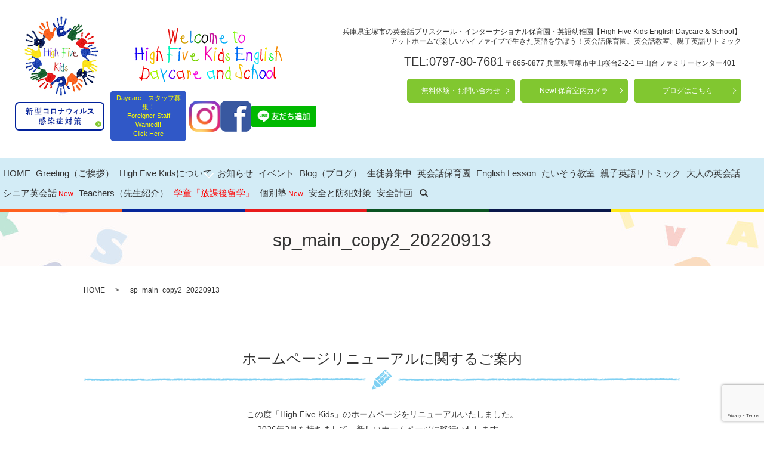

--- FILE ---
content_type: text/html; charset=UTF-8
request_url: https://www.high5-kids.jp/sp_main_copy2_20220913
body_size: 6312
content:
  <!DOCTYPE HTML>
<html lang="ja" prefix="og: http://ogp.me/ns#">

<head>
  <meta charset="utf-8">
  <meta http-equiv="X-UA-Compatible" content="IE=edge,chrome=1">
  <meta name="viewport" content="width=device-width, initial-scale=1">
  <title>&raquo; sp_main_copy2_20220913</title>
  <link rel='dns-prefetch' href='//www.google.com' />
<link rel='dns-prefetch' href='//s.w.org' />
<link rel='stylesheet' id='contact-form-7-css'  href='https://www.high5-kids.jp/wp-content/plugins/contact-form-7/includes/css/styles.css?ver=5.1.9' type='text/css' media='all' />
<script type='text/javascript' src='https://www.high5-kids.jp/wp-content/themes/high5-kids.jp_theme/assets/js/vendor/jquery.min.js?ver=4.9.26'></script>
<link rel='shortlink' href='https://www.high5-kids.jp/?p=4383' />
		<style type="text/css" id="wp-custom-css">
			@media screen and (max-width: 599px) {
    .hdr_icon_wrap .hdr_icon img {
        width: auto !important;
        height: 30px;
    }
}		</style>
	  <link rel="stylesheet" href="https://www.high5-kids.jp/wp-content/themes/high5-kids.jp_theme/assets/css/main.css?1768948597">
  <script src="https://www.high5-kids.jp/wp-content/themes/high5-kids.jp_theme/assets/js/vendor/respond.min.js"></script>
      <script type="application/ld+json">
  {
    "@context": "http://schema.org",
    "@type": "BreadcrumbList",
    "itemListElement":
    [
      {
        "@type": "ListItem",
        "position": 1,
        "item":
        {
          "@id": "https://www.high5-kids.jp/",
          "name": "High Five Kids English Daycare &amp; School"
        }
      },
      {
        "@type": "ListItem",
        "position": 2,
        "item":
        {
          "@id": "https://www.high5-kids.jp/sp_main_copy2_20220913/",
          "name": "sp_main_copy2_20220913"
        }
      }
    ]
  }
  </script>


  <script type="application/ld+json">
  {
    "@context": "http://schema.org/",
    "@type": "LocalBusiness",
    "name": "High Five Kids English Daycare & School",
    "address": "〒665-0877　兵庫県宝塚市中山桜台2-2-1　中山台ファミリーセンター401",
    "telephone": "0797-80-7681",
    "faxNumber": "0797-80-7681",
    "url": "https://www.high5-kids.jp",
    "email": "info@high5-kids.jp",
    "image": "https://www.high5-kids.jp/wp-content/uploads/about_img001.jpg",
    "logo": "https://www.high5-kids.jp/wp-content/uploads/logo.svg"
  }
  </script>

</head>

<body class="scrollTop">

  <div id="fb-root"></div>
  <script>(function (d, s, id) {
      var js, fjs = d.getElementsByTagName(s)[0];
      if (d.getElementById(id)) return;
      js = d.createElement(s); js.id = id;
      js.src = "//connect.facebook.net/ja_JP/sdk.js#xfbml=1&version=v2.9";
      fjs.parentNode.insertBefore(js, fjs);
    }(document, 'script', 'facebook-jssdk'));</script>

  <header>
    <div class="primary_header">
      <div class="container" style="padding-bottom: 3%;">
        <div class="row">
                    <div class="title">
                          <a href="https://www.high5-kids.jp/">
                <object type="image/svg+xml" data="/wp-content/uploads/logo.svg" alt="High Five Kids English Daycare &amp; School"></object>
              </a>
                      </div>
          <div class="hdr_info_wrap">
            <div class="hdr_info">
              <p class="hdr_info_copy">兵庫県宝塚市の英会話プリスクール・インターナショナル保育園・英語幼稚園【High Five Kids English Daycare &amp;
                School】<br class="hdr_info_pc_only">アットホームで楽しいハイファイブで生きた英語を学ぼう！英会話保育園、英会話教室、親子英語リトミック</p>
              <div class="hdr_info_row">
                <div class="info_01 hdr_info_col_left">
                  <address>
                    TEL:0797-80-7681
                  </address>
                  <p>〒665-0877 兵庫県宝塚市中山桜台2-2-1 中山台ファミリーセンター401</p>
                </div>
                <div class="hdr_info_col_right">
                  <p class="more"><a href="/contact" class="add_arrow">無料体験・お問い合わせ</a></p>
                  <p class="more"><a href="/page1-2" class="add_arrow">New! 保育室内カメラ</a></p>
                  <p class="more"><a href="/category/blog" class="add_arrow">ブログはこちら</a></p>
                </div>
              </div>
            </div>
          </div>
          <div class="hdr_info_wrap02 sp-only">
            <address>
              TEL:0797-80-7681
            </address>
          </div>
          <div class="hdr_info_img">
            <figure>
              <img alt="Welcome to High Five Kids English Daycare and School"
                src="/wp-content/uploads/header_welcome.png">
            </figure>
          </div>
          <div class="hdr_icon_wrap">
            <div class="hdr_icon_link">
              <a href="/wp-content/uploads/covid-19.pdf" target="_blank"><img src="/wp-content/uploads/covid19_bnr.png"
                  alt="コロナ対策"></a>
            </div>
            <div class="hdr_icon_2">
              <p class="more"><a class="button_size" href="https://www.high5-kids.jp/recruit"
                  class="add_arrow">Daycare　スタッフ募集！<br>
                  Foreigner Staff Wanted!!<br>
                  Click Here</a></p>
            </div>
            <div class="hdr_icon">
              <a href="https://www.instagram.com/hi5kids_english/" target="_blank">
                <img src="/wp-content/uploads/hdr_insta_icon.png" alt="instagram">
              </a>
              <a href="https://www.facebook.com/High-Five-Kids-English-Daycare-and-School-1888718791178837/"
                target="_blank">
                <img src="/wp-content/uploads/hdr_fb_icon.png" alt="facebook">
              </a>
              <a href="https://lin.ee/NJ6ghOW"><img src="https://scdn.line-apps.com/n/line_add_friends/btn/ja.png"
                  alt="友だち追加" height="36" border="0"></a>
            </div>
          </div>
          <style>
            .hdr_icon_wrap .hdr_icon_2 {
              right: 63em;
            }

            media screen and (min-width: 1791px) {
              .hdr_icon_wrap .hdr_icon_link {
                right: 74em;
              }

              .hdr_icon_wrap .hdr_icon_2 {
                right: 63em;
              }
            }

            @media (max-width: 675px) {
              .hdr_icon_wrap .hdr_icon_2 {
                top: 85px;
              }
            }
          </style>

          <div id="google_translate_element"></div>
          <script type="text/javascript">
            function googleTranslateElementInit() {
              new google.translate.TranslateElement({ pageLanguage: 'ja', includedLanguages: 'ar,en,es,fr,hi,ja,ko,pt,ru,zh-CN,zh-TW', layout: google.translate.TranslateElement.InlineLayout.SIMPLE, autoDisplay: false }, 'google_translate_element');
            }
          </script>
          <script type="text/javascript"
            src="//translate.google.com/translate_a/element.js?cb=googleTranslateElementInit"></script>
        </div>
      </div>
      <div class="row nav_wrap">
        <nav class="global_nav"><ul><li><a href="https://www.high5-kids.jp/">HOME</a></li>
<li><a href="https://www.high5-kids.jp/concept">Greeting（ご挨拶）</a></li>
<li class="has_under"><a href="#">High Five Kidsについて</a>
<ul class="sub-menu">
	<li><a href="https://www.high5-kids.jp/about">About（High Five Kidsについて）</a></li>
	<li><a href="/about#a01">Access（アクセス）</a></li>
</ul>
</li>
<li><a href="https://www.high5-kids.jp/category/news">お知らせ</a></li>
<li><a href="https://www.high5-kids.jp/category/event_news">イベント</a></li>
<li><a href="https://www.high5-kids.jp/category/blog">Blog（ブログ）</a></li>
<li><a href="https://www.high5-kids.jp/entry">生徒募集中</a></li>
<li><a href="https://www.high5-kids.jp/preschool">英会話保育園</a></li>
<li><a href="https://www.high5-kids.jp/english">English Lesson</a></li>
<li><a href="https://www.high5-kids.jp/gym">たいそう教室</a></li>
<li><a href="https://www.high5-kids.jp/eurhythmics">親子英語リトミック</a></li>
<li><a href="https://www.high5-kids.jp/adult">大人の英会話</a></li>
<li class="new"><a href="/news/5122">シニア英会話<span>New</span></a></li>
<li><a href="https://www.high5-kids.jp/category/teacher">Teachers（先生紹介）</a></li>
<li class="text-red"><a href="https://www.high5-kids.jp/school_children">学童『放課後留学』</a></li>
<li class="new"><a href="/news/5413">個別塾<span>New</span></a></li>
<li><a href="https://www.high5-kids.jp/page1-2">安全と防犯対策</a></li>
<li><a href="https://www.high5-kids.jp/plan">安全計画</a></li>
<li class="sp-only"><a href="/contact">お問い合わせ</a></li>
          <li class="gnav_search">
          <a href="#">search</a>
  <div class="epress_search">
    <form method="get" action="https://www.high5-kids.jp/">
      <input type="text" placeholder="" class="text" name="s" autocomplete="off" value="">
      <input type="submit" value="Search" class="submit">
    </form>
  </div>
  </li>
          </ul>
          <div class="menu_icon">
          <a href="#menu"><span>メニュー開閉</span></a>
          </div></nav>      </div>
    </div>
  </header>
  <main>
              <h1 class="wow" style="">
              sp_main_copy2_20220913            </h1>

    
    <div class="bread_wrap">
      <div class="container gutters">
        <div class="row bread">
              <ul class="col span_12">
              <li><a href="https://www.high5-kids.jp">HOME</a></li>
                      <li>sp_main_copy2_20220913</li>
                  </ul>
          </div>
      </div>
    </div>
    <section style="padding: 50px 0;">
  <div class="container gutters">
    <h2>ホームページリニューアルに関するご案内</h2>
    <div class="row">
      <div class="col span_12">
        <p class="text-center">この度「High Five Kids」のホームページをリニューアルいたしました。<br>
          2026年2月を持ちまして、新しいホームページに移行いたします。<br>
          是非そちらもご覧ください。</p>
      </div>
    </div>
    <p class="more"><a href="https://high5-kids.com/" class="add_arrow" target="_blank">新ホームページはこちら</a></p>
  </div>
</section>
    <section>
      <div class="container gutters">
        <div class="row">
                    <div class="col span_9 column_main">
                  <article class="row article_detail">
      <div class="article_date">
        <p>2022/09/13</p>
      </div>
      <div class="row">
        <div class="col span_12">
          <p class="attachment"><a href='/wp-content/uploads/sp_main_copy2_20220913.png'><img width="300" height="147" src="/wp-content/uploads/sp_main_copy2_20220913-300x147.png" class="attachment-medium size-medium" alt="" srcset="https://www.high5-kids.jp/wp-content/uploads/sp_main_copy2_20220913-300x147.png 300w, https://www.high5-kids.jp/wp-content/uploads/sp_main_copy2_20220913.png 602w" sizes="(max-width: 300px) 100vw, 300px" /></a></p>
        </div>
      </div>

          </article>

    <div class='epress_pager'>
      <div class="epress_pager_prev">
        <a href="https://www.high5-kids.jp/sp_main_copy2_20220913" rel="prev">← sp_main_copy2_20220913</a>      </div>
      <div class="epress_pager_next">
              </div>
    </div>
                </div>
          <div class="col span_3 column_sub">
            <div class="sidebar">
  <div class="widget_wrap"><p class="widget_header">ページ一覧</p>		<ul>
			<li class="page_item page-item-4871"><a href="https://www.high5-kids.jp/english">English Lesson</a></li>
<li class="page_item page-item-5496"><a href="https://www.high5-kids.jp/events-%e3%82%a4%e3%83%99%e3%83%b3%e3%83%88%e3%81%ae%e3%81%8a%e7%9f%a5%e3%82%89%e3%81%9b%ef%bc%81-%e6%9c%9d%e3%81%94%e3%81%af%e3%82%93%e3%81%a7%e5%a4%89%e3%82%8f%e3%82%8b%e3%80%81%e5%ad%90%e3%81%a9">EVENTS イベントのお知らせ！ 朝ごはんで変わる、子どもの一日！　再開催！</a></li>
<li class="page_item page-item-5027"><a href="https://www.high5-kids.jp/japanese">にほんごきょうしつ</a></li>
<li class="page_item page-item-5073"><a href="https://www.high5-kids.jp/adult">大人の英会話</a></li>
<li class="page_item page-item-5129"><a href="https://www.high5-kids.jp/school_children">学童『放課後留学』週５・週３・週２コース</a></li>
<li class="page_item page-item-12"><a href="https://www.high5-kids.jp/">HOME</a></li>
<li class="page_item page-item-597"><a href="https://www.high5-kids.jp/concept">Greeting（ご挨拶）</a></li>
<li class="page_item page-item-14"><a href="https://www.high5-kids.jp/about">About High Five Kids（High Five Kidsについて）</a></li>
<li class="page_item page-item-24"><a href="https://www.high5-kids.jp/preschool">International preschool（英会話保育園）</a></li>
<li class="page_item page-item-595"><a href="https://www.high5-kids.jp/event">Schedule of Events（年間行事予定）</a></li>
<li class="page_item page-item-593"><a href="https://www.high5-kids.jp/flow">Flow（1日の流れ）</a></li>
<li class="page_item page-item-26"><a href="https://www.high5-kids.jp/saturday">Saturday class（サタデークラス）休止中</a></li>
<li class="page_item page-item-591"><a href="https://www.high5-kids.jp/schedule">Lesson Schedule（授業スケジュール）</a></li>
<li class="page_item page-item-20"><a href="https://www.high5-kids.jp/eurhythmics">OYAKO英語リトミック（親子英語リトミック）休講中</a></li>
<li class="page_item page-item-22"><a href="https://www.high5-kids.jp/gym">Gym Class（たいそう教室）</a></li>
<li class="page_item page-item-18"><a href="https://www.high5-kids.jp/entry">生徒募集中</a></li>
<li class="page_item page-item-589"><a href="https://www.high5-kids.jp/qa%ef%bc%88%e3%82%88%e3%81%8f%e3%81%82%e3%82%8b%e8%b3%aa%e5%95%8f%ef%bc%89">Q&#038;A（よくある質問）</a></li>
<li class="page_item page-item-3351"><a href="https://www.high5-kids.jp/page1-2">Live Camera（保護者様専用）と　防犯対策と感染防止</a></li>
<li class="page_item page-item-4806"><a href="https://www.high5-kids.jp/plan">High Five Kids English Daycare 安全計画</a></li>
<li class="page_item page-item-625"><a href="https://www.high5-kids.jp/recruit">Recruit（求人募集）</a></li>
<li class="page_item page-item-9"><a href="https://www.high5-kids.jp/contact">お問い合わせ</a></li>
<li class="page_item page-item-7"><a href="https://www.high5-kids.jp/policy">プライバシーポリシー</a></li>
<li class="page_item page-item-11"><a href="https://www.high5-kids.jp/sitemap">サイトマップ</a></li>
		</ul>
		</div><div class="widget_wrap"><p class="widget_header">カテゴリー</p>		<ul>
	<li class="cat-item cat-item-12"><a href="https://www.high5-kids.jp/category/blog" >Blog（ブログ）</a>
</li>
	<li class="cat-item cat-item-9"><a href="https://www.high5-kids.jp/category/voice_daycare" >Daycare（英会話保育園）のお客様の声</a>
</li>
	<li class="cat-item cat-item-8"><a href="https://www.high5-kids.jp/category/gallery" >Photo Gallery（ギャラリー）</a>
</li>
	<li class="cat-item cat-item-15"><a href="https://www.high5-kids.jp/category/event_news" >イベント</a>
</li>
	<li class="cat-item cat-item-2"><a href="https://www.high5-kids.jp/category/news" >お知らせ</a>
</li>
	<li class="cat-item cat-item-10"><a href="https://www.high5-kids.jp/category/voice_kidsenglish" >キッズ英会話教室のお客様の声</a>
</li>
	<li class="cat-item cat-item-14"><a href="https://www.high5-kids.jp/category/teacher" >先生</a>
</li>
		</ul>
</div>		<div class="widget_wrap">		<p class="widget_header">最近の投稿</p>		<ul>
											<li>
					<a href="https://www.high5-kids.jp/news/5559">11月29日土曜日　Fumiの『朝ごはん学』　セミナーのご案内</a>
									</li>
											<li>
					<a href="https://www.high5-kids.jp/event_news/5505">11月のHall 開放Day（年長さんまでが対象のイベント）</a>
									</li>
											<li>
					<a href="https://www.high5-kids.jp/event_news/5526">ハイファイブキッズ保育園『作品展』を11月22日から開催します。</a>
									</li>
											<li>
					<a href="https://www.high5-kids.jp/event_news/5519">11月29日（土）中山台地域　合同秋祭りに参加します！</a>
									</li>
											<li>
					<a href="https://www.high5-kids.jp/news/5413">新設！！個別指導クラス（小学～中学生）キャンペーン中！</a>
									</li>
					</ul>
		</div>1</div>
          </div>
                  </div>
      </div>
    </section>

  </main>
<footer>
      <div class="footer_nav_wrap">
      <div class="container">
        <div class="row">
        <nav class="col span_12"><ul><li><a href="https://www.high5-kids.jp/">HOME</a></li>
<li><a href="https://www.high5-kids.jp/concept">Greeting（ご挨拶）</a></li>
<li><a href="https://www.high5-kids.jp/about">High Five Kidsについて</a></li>
<li><a href="https://www.high5-kids.jp/preschool">International preschool（英会話保育園）</a></li>
<li><a href="https://www.high5-kids.jp/event">Schedule of Events（年間行事予定）</a></li>
<li><a href="https://www.high5-kids.jp/flow">Flow（1日の流れ）</a></li>
<li><a href="https://www.high5-kids.jp/saturday">Saturday class（サタデークラス）休止中</a></li>
<li><a href="https://www.high5-kids.jp/english">English Lesson</a></li>
<li><a href="https://www.high5-kids.jp/schedule">Lesson Schedule（授業スケジュール）</a></li>
<li><a href="https://www.high5-kids.jp/eurhythmics">OYAKO英語リトミック（親子英語リトミック）休講中</a></li>
<li><a href="https://www.high5-kids.jp/gym">Gym Class（たいそう教室）</a></li>
<li><a href="https://www.high5-kids.jp/entry">生徒募集中</a></li>
<li><a href="https://www.high5-kids.jp/japanese">にほんごきょうしつ</a></li>
<li><a href="https://www.high5-kids.jp/adult">大人の英会話</a></li>
<li><a href="https://www.high5-kids.jp/page1-2">安全と防犯対策</a></li>
<li><a href="https://www.high5-kids.jp/category/gallery">Photo Gallery（ギャラリー）</a></li>
<li><a href="https://www.high5-kids.jp/qa%ef%bc%88%e3%82%88%e3%81%8f%e3%81%82%e3%82%8b%e8%b3%aa%e5%95%8f%ef%bc%89">Q&#038;A（よくある質問）</a></li>
<li><a href="/about#a01">Access（アクセス）</a></li>
<li><a href="https://www.high5-kids.jp/livecamera">Live Cam（ライブカメラ）</a></li>
<li><a href="https://www.high5-kids.jp/category/voice_daycare">Daycare（英会話保育園）のお客様の声</a></li>
<li><a href="https://www.high5-kids.jp/category/voice_kidsenglish">キッズ英会話教室のお客様の声</a></li>
<li><a href="https://www.high5-kids.jp/recruit">Recruit（求人募集）</a></li>
<li><a href="https://www.high5-kids.jp/plan">High Five Kids English Daycare 安全計画</a></li>
<li><a href="https://www.high5-kids.jp/category/news">News（お知らせ）</a></li>
<li><a href="https://www.high5-kids.jp/category/blog">Blog（ブログ）</a></li>
<li><a target="_blank" href="http://Pictures.high5-kids.com">Members only</a></li>
<li><a href="https://www.high5-kids.jp/contact">お問い合わせ</a></li>
<li><a href="https://www.high5-kids.jp/policy">プライバシーポリシー</a></li>
<li><a href="https://www.high5-kids.jp/sitemap">サイトマップ</a></li>
</ul></nav>        </div>
      </div>
    </div>
    <div class="footer_copyright_wrap">
      <div class="container">
        <div class="row">
          <div class="col span_12">
            <p>Copyright &copy; High Five Kids English Daycare &amp; School All Rights Reserved.<br>
              【掲載の記事・写真・イラストなどの無断複写・転載を禁じます】</p>
          </div>
        </div>
      </div>
    </div>
    <p class="pagetop"><a href="#top"></a></p>
  </footer>

  <script src="https://www.high5-kids.jp/wp-content/themes/high5-kids.jp_theme/assets/js/vendor/bundle.js"></script>
  <script src="https://www.high5-kids.jp/wp-content/themes/high5-kids.jp_theme/assets/js/main.js?"></script>

  <!-- twitter -->
  <script>!function(d,s,id){var js,fjs=d.getElementsByTagName(s)[0],p=/^http:/.test(d.location)?'http':'https';if(!d.getElementById(id)){js=d.createElement(s);js.id=id;js.src=p+'://platform.twitter.com/widgets.js';fjs.parentNode.insertBefore(js,fjs);}}(document, 'script', 'twitter-wjs');</script>

  <script src="https://d.line-scdn.net/r/web/social-plugin/js/thirdparty/loader.min.js" async="async" defer="defer"></script>

  <script type='text/javascript'>
/* <![CDATA[ */
var wpcf7 = {"apiSettings":{"root":"https:\/\/www.high5-kids.jp\/wp-json\/contact-form-7\/v1","namespace":"contact-form-7\/v1"}};
/* ]]> */
</script>
<script type='text/javascript' src='https://www.high5-kids.jp/wp-content/plugins/contact-form-7/includes/js/scripts.js?ver=5.1.9'></script>
<script type='text/javascript' src='https://www.google.com/recaptcha/api.js?render=6LfAC-oiAAAAAPz3pIogKHkcNHatqfpjWmNSi2l6&#038;ver=3.0'></script>
<script type="text/javascript">
( function( sitekey, actions ) {

	document.addEventListener( 'DOMContentLoaded', function( event ) {
		var wpcf7recaptcha = {

			execute: function( action ) {
				grecaptcha.execute(
					sitekey,
					{ action: action }
				).then( function( token ) {
					var event = new CustomEvent( 'wpcf7grecaptchaexecuted', {
						detail: {
							action: action,
							token: token,
						},
					} );

					document.dispatchEvent( event );
				} );
			},

			executeOnHomepage: function() {
				wpcf7recaptcha.execute( actions[ 'homepage' ] );
			},

			executeOnContactform: function() {
				wpcf7recaptcha.execute( actions[ 'contactform' ] );
			},

		};

		grecaptcha.ready(
			wpcf7recaptcha.executeOnHomepage
		);

		document.addEventListener( 'change',
			wpcf7recaptcha.executeOnContactform, false
		);

		document.addEventListener( 'wpcf7submit',
			wpcf7recaptcha.executeOnHomepage, false
		);

	} );

	document.addEventListener( 'wpcf7grecaptchaexecuted', function( event ) {
		var fields = document.querySelectorAll(
			"form.wpcf7-form input[name='g-recaptcha-response']"
		);

		for ( var i = 0; i < fields.length; i++ ) {
			var field = fields[ i ];
			field.setAttribute( 'value', event.detail.token );
		}
	} );

} )(
	'6LfAC-oiAAAAAPz3pIogKHkcNHatqfpjWmNSi2l6',
	{"homepage":"homepage","contactform":"contactform"}
);
</script>
</body>
</html>


--- FILE ---
content_type: text/html; charset=utf-8
request_url: https://www.google.com/recaptcha/api2/anchor?ar=1&k=6LfAC-oiAAAAAPz3pIogKHkcNHatqfpjWmNSi2l6&co=aHR0cHM6Ly93d3cuaGlnaDUta2lkcy5qcDo0NDM.&hl=en&v=PoyoqOPhxBO7pBk68S4YbpHZ&size=invisible&anchor-ms=20000&execute-ms=30000&cb=rpz5w4vwidd2
body_size: 49001
content:
<!DOCTYPE HTML><html dir="ltr" lang="en"><head><meta http-equiv="Content-Type" content="text/html; charset=UTF-8">
<meta http-equiv="X-UA-Compatible" content="IE=edge">
<title>reCAPTCHA</title>
<style type="text/css">
/* cyrillic-ext */
@font-face {
  font-family: 'Roboto';
  font-style: normal;
  font-weight: 400;
  font-stretch: 100%;
  src: url(//fonts.gstatic.com/s/roboto/v48/KFO7CnqEu92Fr1ME7kSn66aGLdTylUAMa3GUBHMdazTgWw.woff2) format('woff2');
  unicode-range: U+0460-052F, U+1C80-1C8A, U+20B4, U+2DE0-2DFF, U+A640-A69F, U+FE2E-FE2F;
}
/* cyrillic */
@font-face {
  font-family: 'Roboto';
  font-style: normal;
  font-weight: 400;
  font-stretch: 100%;
  src: url(//fonts.gstatic.com/s/roboto/v48/KFO7CnqEu92Fr1ME7kSn66aGLdTylUAMa3iUBHMdazTgWw.woff2) format('woff2');
  unicode-range: U+0301, U+0400-045F, U+0490-0491, U+04B0-04B1, U+2116;
}
/* greek-ext */
@font-face {
  font-family: 'Roboto';
  font-style: normal;
  font-weight: 400;
  font-stretch: 100%;
  src: url(//fonts.gstatic.com/s/roboto/v48/KFO7CnqEu92Fr1ME7kSn66aGLdTylUAMa3CUBHMdazTgWw.woff2) format('woff2');
  unicode-range: U+1F00-1FFF;
}
/* greek */
@font-face {
  font-family: 'Roboto';
  font-style: normal;
  font-weight: 400;
  font-stretch: 100%;
  src: url(//fonts.gstatic.com/s/roboto/v48/KFO7CnqEu92Fr1ME7kSn66aGLdTylUAMa3-UBHMdazTgWw.woff2) format('woff2');
  unicode-range: U+0370-0377, U+037A-037F, U+0384-038A, U+038C, U+038E-03A1, U+03A3-03FF;
}
/* math */
@font-face {
  font-family: 'Roboto';
  font-style: normal;
  font-weight: 400;
  font-stretch: 100%;
  src: url(//fonts.gstatic.com/s/roboto/v48/KFO7CnqEu92Fr1ME7kSn66aGLdTylUAMawCUBHMdazTgWw.woff2) format('woff2');
  unicode-range: U+0302-0303, U+0305, U+0307-0308, U+0310, U+0312, U+0315, U+031A, U+0326-0327, U+032C, U+032F-0330, U+0332-0333, U+0338, U+033A, U+0346, U+034D, U+0391-03A1, U+03A3-03A9, U+03B1-03C9, U+03D1, U+03D5-03D6, U+03F0-03F1, U+03F4-03F5, U+2016-2017, U+2034-2038, U+203C, U+2040, U+2043, U+2047, U+2050, U+2057, U+205F, U+2070-2071, U+2074-208E, U+2090-209C, U+20D0-20DC, U+20E1, U+20E5-20EF, U+2100-2112, U+2114-2115, U+2117-2121, U+2123-214F, U+2190, U+2192, U+2194-21AE, U+21B0-21E5, U+21F1-21F2, U+21F4-2211, U+2213-2214, U+2216-22FF, U+2308-230B, U+2310, U+2319, U+231C-2321, U+2336-237A, U+237C, U+2395, U+239B-23B7, U+23D0, U+23DC-23E1, U+2474-2475, U+25AF, U+25B3, U+25B7, U+25BD, U+25C1, U+25CA, U+25CC, U+25FB, U+266D-266F, U+27C0-27FF, U+2900-2AFF, U+2B0E-2B11, U+2B30-2B4C, U+2BFE, U+3030, U+FF5B, U+FF5D, U+1D400-1D7FF, U+1EE00-1EEFF;
}
/* symbols */
@font-face {
  font-family: 'Roboto';
  font-style: normal;
  font-weight: 400;
  font-stretch: 100%;
  src: url(//fonts.gstatic.com/s/roboto/v48/KFO7CnqEu92Fr1ME7kSn66aGLdTylUAMaxKUBHMdazTgWw.woff2) format('woff2');
  unicode-range: U+0001-000C, U+000E-001F, U+007F-009F, U+20DD-20E0, U+20E2-20E4, U+2150-218F, U+2190, U+2192, U+2194-2199, U+21AF, U+21E6-21F0, U+21F3, U+2218-2219, U+2299, U+22C4-22C6, U+2300-243F, U+2440-244A, U+2460-24FF, U+25A0-27BF, U+2800-28FF, U+2921-2922, U+2981, U+29BF, U+29EB, U+2B00-2BFF, U+4DC0-4DFF, U+FFF9-FFFB, U+10140-1018E, U+10190-1019C, U+101A0, U+101D0-101FD, U+102E0-102FB, U+10E60-10E7E, U+1D2C0-1D2D3, U+1D2E0-1D37F, U+1F000-1F0FF, U+1F100-1F1AD, U+1F1E6-1F1FF, U+1F30D-1F30F, U+1F315, U+1F31C, U+1F31E, U+1F320-1F32C, U+1F336, U+1F378, U+1F37D, U+1F382, U+1F393-1F39F, U+1F3A7-1F3A8, U+1F3AC-1F3AF, U+1F3C2, U+1F3C4-1F3C6, U+1F3CA-1F3CE, U+1F3D4-1F3E0, U+1F3ED, U+1F3F1-1F3F3, U+1F3F5-1F3F7, U+1F408, U+1F415, U+1F41F, U+1F426, U+1F43F, U+1F441-1F442, U+1F444, U+1F446-1F449, U+1F44C-1F44E, U+1F453, U+1F46A, U+1F47D, U+1F4A3, U+1F4B0, U+1F4B3, U+1F4B9, U+1F4BB, U+1F4BF, U+1F4C8-1F4CB, U+1F4D6, U+1F4DA, U+1F4DF, U+1F4E3-1F4E6, U+1F4EA-1F4ED, U+1F4F7, U+1F4F9-1F4FB, U+1F4FD-1F4FE, U+1F503, U+1F507-1F50B, U+1F50D, U+1F512-1F513, U+1F53E-1F54A, U+1F54F-1F5FA, U+1F610, U+1F650-1F67F, U+1F687, U+1F68D, U+1F691, U+1F694, U+1F698, U+1F6AD, U+1F6B2, U+1F6B9-1F6BA, U+1F6BC, U+1F6C6-1F6CF, U+1F6D3-1F6D7, U+1F6E0-1F6EA, U+1F6F0-1F6F3, U+1F6F7-1F6FC, U+1F700-1F7FF, U+1F800-1F80B, U+1F810-1F847, U+1F850-1F859, U+1F860-1F887, U+1F890-1F8AD, U+1F8B0-1F8BB, U+1F8C0-1F8C1, U+1F900-1F90B, U+1F93B, U+1F946, U+1F984, U+1F996, U+1F9E9, U+1FA00-1FA6F, U+1FA70-1FA7C, U+1FA80-1FA89, U+1FA8F-1FAC6, U+1FACE-1FADC, U+1FADF-1FAE9, U+1FAF0-1FAF8, U+1FB00-1FBFF;
}
/* vietnamese */
@font-face {
  font-family: 'Roboto';
  font-style: normal;
  font-weight: 400;
  font-stretch: 100%;
  src: url(//fonts.gstatic.com/s/roboto/v48/KFO7CnqEu92Fr1ME7kSn66aGLdTylUAMa3OUBHMdazTgWw.woff2) format('woff2');
  unicode-range: U+0102-0103, U+0110-0111, U+0128-0129, U+0168-0169, U+01A0-01A1, U+01AF-01B0, U+0300-0301, U+0303-0304, U+0308-0309, U+0323, U+0329, U+1EA0-1EF9, U+20AB;
}
/* latin-ext */
@font-face {
  font-family: 'Roboto';
  font-style: normal;
  font-weight: 400;
  font-stretch: 100%;
  src: url(//fonts.gstatic.com/s/roboto/v48/KFO7CnqEu92Fr1ME7kSn66aGLdTylUAMa3KUBHMdazTgWw.woff2) format('woff2');
  unicode-range: U+0100-02BA, U+02BD-02C5, U+02C7-02CC, U+02CE-02D7, U+02DD-02FF, U+0304, U+0308, U+0329, U+1D00-1DBF, U+1E00-1E9F, U+1EF2-1EFF, U+2020, U+20A0-20AB, U+20AD-20C0, U+2113, U+2C60-2C7F, U+A720-A7FF;
}
/* latin */
@font-face {
  font-family: 'Roboto';
  font-style: normal;
  font-weight: 400;
  font-stretch: 100%;
  src: url(//fonts.gstatic.com/s/roboto/v48/KFO7CnqEu92Fr1ME7kSn66aGLdTylUAMa3yUBHMdazQ.woff2) format('woff2');
  unicode-range: U+0000-00FF, U+0131, U+0152-0153, U+02BB-02BC, U+02C6, U+02DA, U+02DC, U+0304, U+0308, U+0329, U+2000-206F, U+20AC, U+2122, U+2191, U+2193, U+2212, U+2215, U+FEFF, U+FFFD;
}
/* cyrillic-ext */
@font-face {
  font-family: 'Roboto';
  font-style: normal;
  font-weight: 500;
  font-stretch: 100%;
  src: url(//fonts.gstatic.com/s/roboto/v48/KFO7CnqEu92Fr1ME7kSn66aGLdTylUAMa3GUBHMdazTgWw.woff2) format('woff2');
  unicode-range: U+0460-052F, U+1C80-1C8A, U+20B4, U+2DE0-2DFF, U+A640-A69F, U+FE2E-FE2F;
}
/* cyrillic */
@font-face {
  font-family: 'Roboto';
  font-style: normal;
  font-weight: 500;
  font-stretch: 100%;
  src: url(//fonts.gstatic.com/s/roboto/v48/KFO7CnqEu92Fr1ME7kSn66aGLdTylUAMa3iUBHMdazTgWw.woff2) format('woff2');
  unicode-range: U+0301, U+0400-045F, U+0490-0491, U+04B0-04B1, U+2116;
}
/* greek-ext */
@font-face {
  font-family: 'Roboto';
  font-style: normal;
  font-weight: 500;
  font-stretch: 100%;
  src: url(//fonts.gstatic.com/s/roboto/v48/KFO7CnqEu92Fr1ME7kSn66aGLdTylUAMa3CUBHMdazTgWw.woff2) format('woff2');
  unicode-range: U+1F00-1FFF;
}
/* greek */
@font-face {
  font-family: 'Roboto';
  font-style: normal;
  font-weight: 500;
  font-stretch: 100%;
  src: url(//fonts.gstatic.com/s/roboto/v48/KFO7CnqEu92Fr1ME7kSn66aGLdTylUAMa3-UBHMdazTgWw.woff2) format('woff2');
  unicode-range: U+0370-0377, U+037A-037F, U+0384-038A, U+038C, U+038E-03A1, U+03A3-03FF;
}
/* math */
@font-face {
  font-family: 'Roboto';
  font-style: normal;
  font-weight: 500;
  font-stretch: 100%;
  src: url(//fonts.gstatic.com/s/roboto/v48/KFO7CnqEu92Fr1ME7kSn66aGLdTylUAMawCUBHMdazTgWw.woff2) format('woff2');
  unicode-range: U+0302-0303, U+0305, U+0307-0308, U+0310, U+0312, U+0315, U+031A, U+0326-0327, U+032C, U+032F-0330, U+0332-0333, U+0338, U+033A, U+0346, U+034D, U+0391-03A1, U+03A3-03A9, U+03B1-03C9, U+03D1, U+03D5-03D6, U+03F0-03F1, U+03F4-03F5, U+2016-2017, U+2034-2038, U+203C, U+2040, U+2043, U+2047, U+2050, U+2057, U+205F, U+2070-2071, U+2074-208E, U+2090-209C, U+20D0-20DC, U+20E1, U+20E5-20EF, U+2100-2112, U+2114-2115, U+2117-2121, U+2123-214F, U+2190, U+2192, U+2194-21AE, U+21B0-21E5, U+21F1-21F2, U+21F4-2211, U+2213-2214, U+2216-22FF, U+2308-230B, U+2310, U+2319, U+231C-2321, U+2336-237A, U+237C, U+2395, U+239B-23B7, U+23D0, U+23DC-23E1, U+2474-2475, U+25AF, U+25B3, U+25B7, U+25BD, U+25C1, U+25CA, U+25CC, U+25FB, U+266D-266F, U+27C0-27FF, U+2900-2AFF, U+2B0E-2B11, U+2B30-2B4C, U+2BFE, U+3030, U+FF5B, U+FF5D, U+1D400-1D7FF, U+1EE00-1EEFF;
}
/* symbols */
@font-face {
  font-family: 'Roboto';
  font-style: normal;
  font-weight: 500;
  font-stretch: 100%;
  src: url(//fonts.gstatic.com/s/roboto/v48/KFO7CnqEu92Fr1ME7kSn66aGLdTylUAMaxKUBHMdazTgWw.woff2) format('woff2');
  unicode-range: U+0001-000C, U+000E-001F, U+007F-009F, U+20DD-20E0, U+20E2-20E4, U+2150-218F, U+2190, U+2192, U+2194-2199, U+21AF, U+21E6-21F0, U+21F3, U+2218-2219, U+2299, U+22C4-22C6, U+2300-243F, U+2440-244A, U+2460-24FF, U+25A0-27BF, U+2800-28FF, U+2921-2922, U+2981, U+29BF, U+29EB, U+2B00-2BFF, U+4DC0-4DFF, U+FFF9-FFFB, U+10140-1018E, U+10190-1019C, U+101A0, U+101D0-101FD, U+102E0-102FB, U+10E60-10E7E, U+1D2C0-1D2D3, U+1D2E0-1D37F, U+1F000-1F0FF, U+1F100-1F1AD, U+1F1E6-1F1FF, U+1F30D-1F30F, U+1F315, U+1F31C, U+1F31E, U+1F320-1F32C, U+1F336, U+1F378, U+1F37D, U+1F382, U+1F393-1F39F, U+1F3A7-1F3A8, U+1F3AC-1F3AF, U+1F3C2, U+1F3C4-1F3C6, U+1F3CA-1F3CE, U+1F3D4-1F3E0, U+1F3ED, U+1F3F1-1F3F3, U+1F3F5-1F3F7, U+1F408, U+1F415, U+1F41F, U+1F426, U+1F43F, U+1F441-1F442, U+1F444, U+1F446-1F449, U+1F44C-1F44E, U+1F453, U+1F46A, U+1F47D, U+1F4A3, U+1F4B0, U+1F4B3, U+1F4B9, U+1F4BB, U+1F4BF, U+1F4C8-1F4CB, U+1F4D6, U+1F4DA, U+1F4DF, U+1F4E3-1F4E6, U+1F4EA-1F4ED, U+1F4F7, U+1F4F9-1F4FB, U+1F4FD-1F4FE, U+1F503, U+1F507-1F50B, U+1F50D, U+1F512-1F513, U+1F53E-1F54A, U+1F54F-1F5FA, U+1F610, U+1F650-1F67F, U+1F687, U+1F68D, U+1F691, U+1F694, U+1F698, U+1F6AD, U+1F6B2, U+1F6B9-1F6BA, U+1F6BC, U+1F6C6-1F6CF, U+1F6D3-1F6D7, U+1F6E0-1F6EA, U+1F6F0-1F6F3, U+1F6F7-1F6FC, U+1F700-1F7FF, U+1F800-1F80B, U+1F810-1F847, U+1F850-1F859, U+1F860-1F887, U+1F890-1F8AD, U+1F8B0-1F8BB, U+1F8C0-1F8C1, U+1F900-1F90B, U+1F93B, U+1F946, U+1F984, U+1F996, U+1F9E9, U+1FA00-1FA6F, U+1FA70-1FA7C, U+1FA80-1FA89, U+1FA8F-1FAC6, U+1FACE-1FADC, U+1FADF-1FAE9, U+1FAF0-1FAF8, U+1FB00-1FBFF;
}
/* vietnamese */
@font-face {
  font-family: 'Roboto';
  font-style: normal;
  font-weight: 500;
  font-stretch: 100%;
  src: url(//fonts.gstatic.com/s/roboto/v48/KFO7CnqEu92Fr1ME7kSn66aGLdTylUAMa3OUBHMdazTgWw.woff2) format('woff2');
  unicode-range: U+0102-0103, U+0110-0111, U+0128-0129, U+0168-0169, U+01A0-01A1, U+01AF-01B0, U+0300-0301, U+0303-0304, U+0308-0309, U+0323, U+0329, U+1EA0-1EF9, U+20AB;
}
/* latin-ext */
@font-face {
  font-family: 'Roboto';
  font-style: normal;
  font-weight: 500;
  font-stretch: 100%;
  src: url(//fonts.gstatic.com/s/roboto/v48/KFO7CnqEu92Fr1ME7kSn66aGLdTylUAMa3KUBHMdazTgWw.woff2) format('woff2');
  unicode-range: U+0100-02BA, U+02BD-02C5, U+02C7-02CC, U+02CE-02D7, U+02DD-02FF, U+0304, U+0308, U+0329, U+1D00-1DBF, U+1E00-1E9F, U+1EF2-1EFF, U+2020, U+20A0-20AB, U+20AD-20C0, U+2113, U+2C60-2C7F, U+A720-A7FF;
}
/* latin */
@font-face {
  font-family: 'Roboto';
  font-style: normal;
  font-weight: 500;
  font-stretch: 100%;
  src: url(//fonts.gstatic.com/s/roboto/v48/KFO7CnqEu92Fr1ME7kSn66aGLdTylUAMa3yUBHMdazQ.woff2) format('woff2');
  unicode-range: U+0000-00FF, U+0131, U+0152-0153, U+02BB-02BC, U+02C6, U+02DA, U+02DC, U+0304, U+0308, U+0329, U+2000-206F, U+20AC, U+2122, U+2191, U+2193, U+2212, U+2215, U+FEFF, U+FFFD;
}
/* cyrillic-ext */
@font-face {
  font-family: 'Roboto';
  font-style: normal;
  font-weight: 900;
  font-stretch: 100%;
  src: url(//fonts.gstatic.com/s/roboto/v48/KFO7CnqEu92Fr1ME7kSn66aGLdTylUAMa3GUBHMdazTgWw.woff2) format('woff2');
  unicode-range: U+0460-052F, U+1C80-1C8A, U+20B4, U+2DE0-2DFF, U+A640-A69F, U+FE2E-FE2F;
}
/* cyrillic */
@font-face {
  font-family: 'Roboto';
  font-style: normal;
  font-weight: 900;
  font-stretch: 100%;
  src: url(//fonts.gstatic.com/s/roboto/v48/KFO7CnqEu92Fr1ME7kSn66aGLdTylUAMa3iUBHMdazTgWw.woff2) format('woff2');
  unicode-range: U+0301, U+0400-045F, U+0490-0491, U+04B0-04B1, U+2116;
}
/* greek-ext */
@font-face {
  font-family: 'Roboto';
  font-style: normal;
  font-weight: 900;
  font-stretch: 100%;
  src: url(//fonts.gstatic.com/s/roboto/v48/KFO7CnqEu92Fr1ME7kSn66aGLdTylUAMa3CUBHMdazTgWw.woff2) format('woff2');
  unicode-range: U+1F00-1FFF;
}
/* greek */
@font-face {
  font-family: 'Roboto';
  font-style: normal;
  font-weight: 900;
  font-stretch: 100%;
  src: url(//fonts.gstatic.com/s/roboto/v48/KFO7CnqEu92Fr1ME7kSn66aGLdTylUAMa3-UBHMdazTgWw.woff2) format('woff2');
  unicode-range: U+0370-0377, U+037A-037F, U+0384-038A, U+038C, U+038E-03A1, U+03A3-03FF;
}
/* math */
@font-face {
  font-family: 'Roboto';
  font-style: normal;
  font-weight: 900;
  font-stretch: 100%;
  src: url(//fonts.gstatic.com/s/roboto/v48/KFO7CnqEu92Fr1ME7kSn66aGLdTylUAMawCUBHMdazTgWw.woff2) format('woff2');
  unicode-range: U+0302-0303, U+0305, U+0307-0308, U+0310, U+0312, U+0315, U+031A, U+0326-0327, U+032C, U+032F-0330, U+0332-0333, U+0338, U+033A, U+0346, U+034D, U+0391-03A1, U+03A3-03A9, U+03B1-03C9, U+03D1, U+03D5-03D6, U+03F0-03F1, U+03F4-03F5, U+2016-2017, U+2034-2038, U+203C, U+2040, U+2043, U+2047, U+2050, U+2057, U+205F, U+2070-2071, U+2074-208E, U+2090-209C, U+20D0-20DC, U+20E1, U+20E5-20EF, U+2100-2112, U+2114-2115, U+2117-2121, U+2123-214F, U+2190, U+2192, U+2194-21AE, U+21B0-21E5, U+21F1-21F2, U+21F4-2211, U+2213-2214, U+2216-22FF, U+2308-230B, U+2310, U+2319, U+231C-2321, U+2336-237A, U+237C, U+2395, U+239B-23B7, U+23D0, U+23DC-23E1, U+2474-2475, U+25AF, U+25B3, U+25B7, U+25BD, U+25C1, U+25CA, U+25CC, U+25FB, U+266D-266F, U+27C0-27FF, U+2900-2AFF, U+2B0E-2B11, U+2B30-2B4C, U+2BFE, U+3030, U+FF5B, U+FF5D, U+1D400-1D7FF, U+1EE00-1EEFF;
}
/* symbols */
@font-face {
  font-family: 'Roboto';
  font-style: normal;
  font-weight: 900;
  font-stretch: 100%;
  src: url(//fonts.gstatic.com/s/roboto/v48/KFO7CnqEu92Fr1ME7kSn66aGLdTylUAMaxKUBHMdazTgWw.woff2) format('woff2');
  unicode-range: U+0001-000C, U+000E-001F, U+007F-009F, U+20DD-20E0, U+20E2-20E4, U+2150-218F, U+2190, U+2192, U+2194-2199, U+21AF, U+21E6-21F0, U+21F3, U+2218-2219, U+2299, U+22C4-22C6, U+2300-243F, U+2440-244A, U+2460-24FF, U+25A0-27BF, U+2800-28FF, U+2921-2922, U+2981, U+29BF, U+29EB, U+2B00-2BFF, U+4DC0-4DFF, U+FFF9-FFFB, U+10140-1018E, U+10190-1019C, U+101A0, U+101D0-101FD, U+102E0-102FB, U+10E60-10E7E, U+1D2C0-1D2D3, U+1D2E0-1D37F, U+1F000-1F0FF, U+1F100-1F1AD, U+1F1E6-1F1FF, U+1F30D-1F30F, U+1F315, U+1F31C, U+1F31E, U+1F320-1F32C, U+1F336, U+1F378, U+1F37D, U+1F382, U+1F393-1F39F, U+1F3A7-1F3A8, U+1F3AC-1F3AF, U+1F3C2, U+1F3C4-1F3C6, U+1F3CA-1F3CE, U+1F3D4-1F3E0, U+1F3ED, U+1F3F1-1F3F3, U+1F3F5-1F3F7, U+1F408, U+1F415, U+1F41F, U+1F426, U+1F43F, U+1F441-1F442, U+1F444, U+1F446-1F449, U+1F44C-1F44E, U+1F453, U+1F46A, U+1F47D, U+1F4A3, U+1F4B0, U+1F4B3, U+1F4B9, U+1F4BB, U+1F4BF, U+1F4C8-1F4CB, U+1F4D6, U+1F4DA, U+1F4DF, U+1F4E3-1F4E6, U+1F4EA-1F4ED, U+1F4F7, U+1F4F9-1F4FB, U+1F4FD-1F4FE, U+1F503, U+1F507-1F50B, U+1F50D, U+1F512-1F513, U+1F53E-1F54A, U+1F54F-1F5FA, U+1F610, U+1F650-1F67F, U+1F687, U+1F68D, U+1F691, U+1F694, U+1F698, U+1F6AD, U+1F6B2, U+1F6B9-1F6BA, U+1F6BC, U+1F6C6-1F6CF, U+1F6D3-1F6D7, U+1F6E0-1F6EA, U+1F6F0-1F6F3, U+1F6F7-1F6FC, U+1F700-1F7FF, U+1F800-1F80B, U+1F810-1F847, U+1F850-1F859, U+1F860-1F887, U+1F890-1F8AD, U+1F8B0-1F8BB, U+1F8C0-1F8C1, U+1F900-1F90B, U+1F93B, U+1F946, U+1F984, U+1F996, U+1F9E9, U+1FA00-1FA6F, U+1FA70-1FA7C, U+1FA80-1FA89, U+1FA8F-1FAC6, U+1FACE-1FADC, U+1FADF-1FAE9, U+1FAF0-1FAF8, U+1FB00-1FBFF;
}
/* vietnamese */
@font-face {
  font-family: 'Roboto';
  font-style: normal;
  font-weight: 900;
  font-stretch: 100%;
  src: url(//fonts.gstatic.com/s/roboto/v48/KFO7CnqEu92Fr1ME7kSn66aGLdTylUAMa3OUBHMdazTgWw.woff2) format('woff2');
  unicode-range: U+0102-0103, U+0110-0111, U+0128-0129, U+0168-0169, U+01A0-01A1, U+01AF-01B0, U+0300-0301, U+0303-0304, U+0308-0309, U+0323, U+0329, U+1EA0-1EF9, U+20AB;
}
/* latin-ext */
@font-face {
  font-family: 'Roboto';
  font-style: normal;
  font-weight: 900;
  font-stretch: 100%;
  src: url(//fonts.gstatic.com/s/roboto/v48/KFO7CnqEu92Fr1ME7kSn66aGLdTylUAMa3KUBHMdazTgWw.woff2) format('woff2');
  unicode-range: U+0100-02BA, U+02BD-02C5, U+02C7-02CC, U+02CE-02D7, U+02DD-02FF, U+0304, U+0308, U+0329, U+1D00-1DBF, U+1E00-1E9F, U+1EF2-1EFF, U+2020, U+20A0-20AB, U+20AD-20C0, U+2113, U+2C60-2C7F, U+A720-A7FF;
}
/* latin */
@font-face {
  font-family: 'Roboto';
  font-style: normal;
  font-weight: 900;
  font-stretch: 100%;
  src: url(//fonts.gstatic.com/s/roboto/v48/KFO7CnqEu92Fr1ME7kSn66aGLdTylUAMa3yUBHMdazQ.woff2) format('woff2');
  unicode-range: U+0000-00FF, U+0131, U+0152-0153, U+02BB-02BC, U+02C6, U+02DA, U+02DC, U+0304, U+0308, U+0329, U+2000-206F, U+20AC, U+2122, U+2191, U+2193, U+2212, U+2215, U+FEFF, U+FFFD;
}

</style>
<link rel="stylesheet" type="text/css" href="https://www.gstatic.com/recaptcha/releases/PoyoqOPhxBO7pBk68S4YbpHZ/styles__ltr.css">
<script nonce="3IiEUGxf-NT3PB-iOlsikQ" type="text/javascript">window['__recaptcha_api'] = 'https://www.google.com/recaptcha/api2/';</script>
<script type="text/javascript" src="https://www.gstatic.com/recaptcha/releases/PoyoqOPhxBO7pBk68S4YbpHZ/recaptcha__en.js" nonce="3IiEUGxf-NT3PB-iOlsikQ">
      
    </script></head>
<body><div id="rc-anchor-alert" class="rc-anchor-alert"></div>
<input type="hidden" id="recaptcha-token" value="[base64]">
<script type="text/javascript" nonce="3IiEUGxf-NT3PB-iOlsikQ">
      recaptcha.anchor.Main.init("[\x22ainput\x22,[\x22bgdata\x22,\x22\x22,\[base64]/[base64]/MjU1Ong/[base64]/[base64]/[base64]/[base64]/[base64]/[base64]/[base64]/[base64]/[base64]/[base64]/[base64]/[base64]/[base64]/[base64]/[base64]\\u003d\x22,\[base64]\\u003d\\u003d\x22,\x22wpPCkcODw59iKDJjw5bDv8KEeVpLeWHDtMOmwo7DgyZ/LcK/wpXDp8O4wrjCkcKULwjDi2bDrsOTI8Oiw7hsS3E6YSrDpVpxwpTDlWpwesOXwozCicOfajsRwqYmwp/DtQPDpncJwq49XsOIJRFhw4DDn17CjRNhR3jCky1VTcKiPcOjwoLDlW8owrl6S8O1w7LDg8K1L8Kpw77Dp8KNw69Lw4EZV8Kkwp/DqMKcFwpNe8OxZsOGI8Ozwod2RXliwr0iw5kRWjgMABDDqktDJcKbZHoXY00Zw4BDK8Kdw6rCgcOOCQkQw51BNMK9FMOWwqE9ZmzCpHU5RcKfZD3DisOSCMODwrBbO8Kkw6TDriIQw7sFw6JsY8KkIwDCvMOUB8KtwrXDo8OQwqgYfX/[base64]/CmjbDjHzDqVzCo8KGW8KWWid0wpHDk3TDogkkblXCnCzClsOiwr7Do8OlQXpswqTDvcKpYXfCrsOjw7lvw6tSdcKeBcOMK8KQwotOT8OFw4how5HDvm9NAgpQEcOvw7pULsOaYig8O24fTMKhUcOtwrESw4YMwpNbW8O8KMKACsOsS0/CqS1Zw4Z/w6/CrMKecxRXeMKCwoQoJWbDqG7CqhvDjyBODxTCrCk9b8KiJ8KOQ0vClsKHwrXCgknDgsO8w6RqTyRPwpF5w77Cv2Jxw4jDhFYDRSTDosK8PCRIw5dbwqc2w63CqxJzwpfDkMK5KykLAwBVw6scwpnDgTQtR8OKeD4nw6/[base64]/Ci8Ovw5QIw7TDicObw7XCq0DCgcOaw4AkORLDisOIczpcEcKKw447w6cnJQpewoQawpZWUBfDhRMRM8KpC8O7b8KHwp8Xw7AcwovDjFZ2UGfDlGMPw6B7HThdFcKBw7bDohkHelnCqnvCoMOSHcOCw6DDlsOJXCAlLwtKfybDinXCvX7DrxkRw5xaw5Z8wpZnTgg/IcKvcD5Aw7RNLnbDksKCI1PCgcO1YMK0bMO0wrzCn8KUw6ASw7Fhwokpe8OIesKTw7LDrcOXwpcRK8Klw55qwr3CqsOAMcOywotSwoYhaWBjHw0/wrXCncKCe8Kfw7Qnw5LDoMOdP8Ojw5rCrwvCrzPCphkfwrcECcOFwojDjcKpw6vDuCDDhyRwP8O3VhVow6LDgcKUO8Ohw6h5w5hZw5HDqUTDiMO3OsO4anV1wq5kw6sqWWEbwpVawqfCqi8Cw6VuYsOgwrbDpcOBwrp1TMOxSSthwqYKe8OQwp3Ck1/DgFUVBTFZwpYOwp3DnMKIw4zDhMK4w7zDv8KjXcKwwrLDuX4+EMK6d8KTwoEjw5bDqMOAVlfDqMOZMADCksOKEsOYPRZpw5XDnSvDgm/DscKBw6nDmsOmeFdEI8Oww7FuXkhSwr3DhQMaVMKSw6TCkMKPE2/Cs25CGCvCqjbDisKRwpDCnSvCosK6w4TCn0XCtTrDgm8NRcK7UHsONGvDtA1iaX4uwr3Ck8OrDicwbmLCr8KCwo4fNxooCSzCnMOnwq/[base64]/[base64]/[base64]/wpYUNsKowqTDi8Khw51eJsKMJxsnwpwVesKVw4/Djj8pwrzDjmwhwpAwworDmsOCw6/[base64]/DlVPDhSTChUjCkyvCmE3CgEo9V0gwwq5two3DjWRPwo/CnMOcwrzDhsORwr8cwpAlLMOkwptbEFA1w6NNB8Orw6NIwokHGFA2w5EbVQvCpsKhFwBSwr7DhDfCocKUwovCgcOswrbCgcKDQsKifcK9wp8dBCFpPyTCncK3T8OGesKsC8KIwpDDnQfCqgrCkw9UZg0tRcK4B3fCjwDCmw3Dt8OVdsKBdcOWw69ORV/Co8Oyw4rDjMKoPcKZwoBRw6DDk07CkBJ8EWEhwrnDrcOYw6vCm8K1wq8kw7N+EsOTPnvCo8K6w4gfwoTCslDCo3Y/w4PDnFtZWsOhw7bDvlFVw4QIHMOpwol1PS17WihOYMKxRn8rTsOswr4XClNOw4RywoLDkMKkKMOaw7DDrz/[base64]/wqzCo8OgwqfDmsKoER/CtGIdwp3CgsKyw6EpXjzCnSwxw6RjwrrDrwZiP8OfWQjDtsKOwqRcexctMcKTwosSw47Ch8ONw6UAwpzDhDEQw6liasOMW8O0w4tFw6nDhcOdw5jCkWpifSLDuRRdHsOVwrHDjVk5D8OMNsKxw6fCo2VWEyPDkcKnDQLCoyMpA8Opw6fDrsOHZW7Ds0PCksO/[base64]/AcO6wqs0w7omOk3Ciz4/[base64]/DncOsN2LDhMKJwohiw7owYCBSTQnDk8O1FsOvcGdITcOmw6RWwrLDgRHDgB0fwrjCpcKVJsOQDXTDrABzw5d+wp/Dn8KRfm/Ci1lBJsOxwq7DmMObYsK0w4vCikjCqTAQTsKQfTkuVsKQSMOnwqAJw6hwwpXCmMK9wqbCv2kyw5rCml1iScK6wqs5FcKRCU4xWcOOw7XDocORw7vCvFLCnsOhwofDnFLDg07DrgPDs8K7OA/DhxPClRPDkgBhw6Jywp81wqfDsB1Ew7vCpyAMw4bDhTzDkBTCtDfCp8KXw7wswrvCscKFOE/[base64]/w6XDj8KcfAlbw7vDpG0iwrhIYMKXw6rCuMKkw5rCtEQ8fAErbC1/DWlww47DvC4WJcKww4dPw5LDlAtyecKOE8KZe8KVwq3CksO3eG8efhTDgjc3N8KONkfCmX0RwrLDpsOzcsKUw4XDiHrCvMK9wolNwrdgT8KXwqDDksOfw7d3w5DDpcOAwrjDpQnCphbCuG/CncK5w6rDjl3Co8KtwpzDjMK+I0oEw4xhw6J5Q8O1RSnDgcKMVCrDosOpBmLCvxXDv8O1JMOvYEYrwpDCrgAew7MCwqM4wovCuDDDuMKeC8K9w6UVVyI9AMOjaMKpKEXCul52wrAROXwww4LDqMKfPXvCvDfDpMK7GUbCp8OqcEQhOMK+w7bDnyN/w7nDqMK9w6zCjmg6U8OqQRM4cRpbwqYsdV5rW8Kuw4lDPnF5DErDgMKTw6rCicK7w65DfhQ7wrPCkjzCuEXDh8OJwqkUFsO1Qn9Tw5oDHsKewq4YNMOYw40uwovDq3/CnMO4N8KBWsKZM8ORZsKNccKhwrl0EFHDlUrDjy40wrRTwp0nG1wQAsKlHMKSD8OodcK/[base64]/[base64]/TsKVw5ALwrrDrTA0MkTCi8KcS1NxAMKTXT9BRTDDswTDqMOUw7zDoBVWF2wuEQrCoMOZXMKAaylxwrNXMsKDw5k+EcOoN8OewoJeOFR8wpvDlsOnGRTDiMKfwo4rwo7DtcOow5LDoUHCpcO2wpZ6b8K6QGrDrsOUw5nCkUF3RsOswod/woXCrUY2w4rDnMO0wpfChMKrwp5FwprClcKZwppSDERoMnNjZ0zDsWZQIHhZXQQXw6MqwptEKcOBw6cwZybDgsO5QsK2wqEewp4/w7vCosOqbQVWcxXDqHUwwrjDvzo/w7bDncOLbsKwMRvDs8OSfV7DtXMncVnDu8KQw7YzfcOEwoYPw7pIwrF9wpzDrMKOeMOPwroGw6UyS8OoIMKnw7vDoMKwU2NVw43Ct1A6aBB4TsK3aDh0wqDCv2TCtC1aY8KySMKUah7Ct0XDksOYw4PCmsK/w6A/fULClB1+w4dPfiomNsKiT0dQKFLCrzJjGHlZVHY5VlBaFBrDrhApbcKuwqR+w7bCo8K1IMOew7g1w4pXXVfClsOXw4dMNw/DoS5GworCssKJN8KIw5dsEsKjw4rCocOKw4LCgibCvMObwpsMVBDCn8OJRMKCWMK7ZzYUHx1vXi/Dv8K0w7vChhfDq8Kywop2dcOhw4BGT8OoD8OeHcKgfULDsGnDnMKyPjDDn8K1MxUKWMKxdR1JdMKrQx/Dv8Oqw48Aw7vDlcKzw6ABw699wrXDpSbDr0DChsOeG8KzBQ3DlMKRAUXCqsKXGcOfw7QZw79mfXIkwrkAJV7DnMKPw7LCuQBMwqx3McKaH8OtasKWw45RVQ1dw4PClcKHHMK+w7/DsMOeYktwV8KNw7fDtsKkw7DCmMO4HkfCjMOfw7LCo0vCpRTDgBQofC3Dm8O9w5AiDsKdw5JmKsOQfsKTwrcgTW7CiSHCh0HDkm/DksObAVfDvQcqwq/CtDTCpsOcAHFNw47Co8Okw70Ew7xNEmhXahp9DMOOw68Ew50Mw63Dty9JwrMPwqpkw5sYwo3CpcOiUMOdRC8bLMKDw4VhdMOewrbDgMKkw7sBMcO6w7ovJkAIDMO4MVrCosK/woBDw4Z8w77DpsOoRMKmY0DDq8ONwp4kEsOAXiRXNsKSXxEsZ0tnVMK7cl7CsBDCmyFbGkTCi0Y+wq0pwo4gw7zCicKHwpfDusKqfsKSHH/[base64]/CjmBbwq86QE/[base64]/wqLCpUrCr8OEw5UxwpLDm03CkETDqBlaQsOMGXfCgQjDvhHCv8ONw6cvw7vCr8OjHBjDgzxvw5dEbcK7HRbDpD0DRlrDlcKMcxZaw6NGw45+wo8lwol1aMKEIcOuw64fwoIOG8KPUcKGwrwVw7fCpExXwrMOwpjDs8Kww5bCqD1dwpHCn8ObK8K4w4/[base64]/DvsOPw5vChSTChMKRwoQHwotcwq4/wpp9eMOcRSXCscOzY0lcKcKjw6B5Tl80w6cIw7HDn3d+KMOIwrwfwoRpK8KRBsKBwrHDg8OnOXvDpX/[base64]/[base64]/CvgdZw64CHcOjwp/CpDfDo8KeRznCqcKDwrfDk8KkfcOWw4PDj8Ouw7PCmmDCrXlywqPCusOSwqcfw4Uxw6jCn8Klw6B+dcK9NMKmV8KnwpbDv3FeGXM/w5DDvwZ1wr7CmsOgw6paM8O1w7lbw67CpMKWwpIRwqg3bF9GEsK/[base64]/UMKICRUow5bChwAJCwkiecO9w6EbK8Khw5XCpHkhwrjCkMOXw5tRw6xPwpfCkMK2wrnCtcOYC2jDsMOJwpIfwocEwphFwpB/Z8K1dsKxw4cfw45BMy3CvDzCkMK9EMKjXjdcw6sQbMKGDxrCngMeX8OeKcK2CsKEb8Ovw6HDu8OEw7TDkMKrBMOWb8OkwonCr0YewpLDmyvDi8KOS1fCqFEYEMOcA8OEwoXChQYUIsKAOsOewrxhRMO+Bx53AH/CtxUYw4bDhsKjw68+wrUfIUN+CCXDhkXDu8K1w4A1WHFtw6jDpgjDpGJrQzAvQMOZwqhMLTF6DcOOw7bDhMOCVsKlwqNwNW08JcO7w5AQHsKlw5bDjsOJB8O2cSV+wq/DrUPDhsO/OxDCosOdCEIuw7zDjFLDokPDpnYXwoIwwrY4w7N4w6XClFnDoy3DrVN9w6Nuwrsow7XCkcOIwozCs8OuRgnDnsOwRQZQw4V/wqNPwoR+w5ANElNVw5zDgsOVw7vCqsKfwoA8RUhvwoZefVPDocOywoTChcK5wogMw7ktB2VqCSZZZxh5w65Xw5PCqcOYwobCgCrDh8Kqw7/DvWd+w4xOw4Rxw4/[base64]/HcOTw7s/[base64]/asK6w53Ci8OlwpLCo2g1KBnCukzCgsO3wozDvX7Cj2DCl8KeH2XCsSjDowPDjxDDjB3CvsKew65FSsK3by7ClVdpX2DCgcOcw5wfw6s+PsKpwo9rw4HCmMOawpNywr7CkcK4w7/DqV/DnBMPwrvDiDDCkVscSGl2cXUgwr5vXMK+wpVrw7hPwrzDiBbDtVsaBTVOw5rClcOJBx4kw4DDmcK2w5rCucOqfzzCk8K3SVLCvB7ChkHDqMOKw7bCsTFewrYlXj1LG8K/D1XDlEYAY3DDjsK0wqLDisO4UyPDlcKdw6A4KcKHw5bDoMOnw4HCi8KuaMOgwrUQw7JXwpXCnMK1w7rDiMONwq/Di8KswqnCmElGJwbDn8OKYMOweGNFw5F0wp3DhMOKwprCjQPDgcOBwq3DkVgRCU5SCkrCnBDDpcOUw6Q/[base64]/[base64]/[base64]/w7NWwpHCoVMcw4QBbXNec2/CgQE/JcK3d8Kcw7BXEMOjw4XCqMKbwowXGFXCg8Ksw4fCjsKHWcKrWD1aAUUYwoY/w6kXw4l0wp/Cmj/[base64]/w47DjGXDpTnCkzlVwq3Dr8OKwowqw5NWTMKmN27CtcKvEsOBw47Dqxs4wqvDp8ObIQ4afMOJFmQ1ZMOeYHfDv8Kiw4fDrktKNxosw6/[base64]/CkXDpsOCCkTDnFRkYMKnVm3CuSDCm3PChDtIAMKRCsKww5DDucKmw6HDmMKtWsKrw5PCk0/Dv0HDkTVXwpdLw6gywr9YLcOXw4/DvcOpJ8KqwrjCnibDoMO1LMOBwpzCssOrw7/CiMKZw4x4wrsGw6ZRbwTCnQLDmlsWd8KBD8KdYcKxwrrDkhh+wq1nYBnDkhErw7FDF1/ClsOaw5zDt8Kgw4nDlRdow4/[base64]/CiMKzS1Mib8OQPsOKwoQYwqYce3nDrsOtwr87wqnClGPDrznDsMKPEsKRYAUdXsOdwoF9woTDnT7CicOkf8ObBSrDj8KlZcOgw6o+UhwzIH01acOjfiXCsMOnL8Odw7/Dt8KuOcO1w6VowqrCnMKfwo8cw5QlIcOTEChdw41YTMOlw4phwps3wpjDicKfw5PCsFHCmcK8Z8KzHk4mUmxyfMOPa8O/w7Zpw4rCpcKmw6HCoMOOw7zClXYTeiY7BgUXeEdNw5zClMKJI8OoeQfDqE7DpsOZwpHDvjjDm8KTwp90Ej3Dqwo+wq1/f8OIw585w6hvFV/Cq8OoCMO2w71UZxlCw63CjsO1RlLDmMKnwqLCnBLDi8OnHyAUwptww6skWsOUwpBTcnXCo1wjw5IdScKnJlrCkGDCmQ3CkQVmPMKsa8KvYcKyecKGNMOywpVQEXR1GQrCncOwehrCusKQw7/DnBzCmcKgw4NyQkfDjmrCohVUwog5Z8KKZcKswrR7UU5AQ8OCwqEgPcKzbATDkiTDoys5ASoNScK6wqVNRcKYwpNywp9Hw5HCqVVRwqBfSxzDkMONRsORAFzDmhFTAEfDtXHCgMOSesO/ChIkYHTDvcOawq3DrhjCmCI5w77CvTvDjcK2w6jDrMKHKcOHwpvCtMO7dVEtP8KowoHDm3kjw53Dmm/DlcK+JFjDo3J3d2onw57Dr1nClcKlwrzDuGRtwqkEw4h7wo8Yc0vDgg3CnMKJw7/Ds8OyS8KkSjs5Ri3CmcKgFxPDiW0hwr3Crlhsw54WM3puAzJewobDucKCejF7wqfCoiEZw5sNwrbDlsOGQizDiMOvwoLCjG7Cjj5aw47CsMKsCcKGw4jCicO/w7hnwrZzAcOGDcKxHcOKwrTCn8Kxw7fDiEnCoDbDj8ONTMOqwrTCscKVDcOpwqI5WWLCmg3Cm11Zwq7CoA9XwrzDkcOjCcO5eMOLNQfDjUvCkMO/[base64]/Ryc7w5IHwqFxJU/DvTHCnMKmwr3DoTXDqcK/PcOyXVVJMsKjB8OywoDDrmLDmMOaIcKQFzzCm8K1wrrDr8K5FTbCj8O8WsKYwrxaw7XDpMODwpjCqsKYTzrDnnjCksKpw6sUwoXCtcKfJTwNU3h1wrbDs3JldHHDmVM0w4rDo8KCwqhEG8O8wpxQwph2woofSC3ClcKiwq91cMOWwrQtWMK/wq9gwpTCqR9nO8OZwoLCicOLwoNLwr/DuivDm3oOECY6Rm7Dg8Klw4hhcU0Gw6/DtcK0w6rDpEvCjMO4Uk83wqnDuk8/GcKUwpHDvMOdMcOePcOHwqDDmwlbO1HDqh7CqcOxwrTDkR/[base64]/DjlHCvXvDiFPCjgjDh1vCng0zRx3DgQ0edzZaKsKzSiXDmcOLwpfCuMKewoNkw7pvw5XCqWrDm3pxSMOUMDcxKRjCosO2VkDDssOEwq3Cv25UOx/[base64]/[base64]/aGjDq8KaLFTCjw8VwqAew5IZM1DCsB4gwosTN0HCsz/DnsOYw7AiwrtkG8KRU8KyUsOjcMOGw4fDpsO+wovClVwKw58vKEZ/TioFG8K6d8KHa8K5Z8OUYioowqM4wr3ClMKBWcONXMOWwrtmPsOIwrcNw6vClMOawpJ/w4sxwoTDpTUxXS3Do8OYX8Kpwr/DmMKzPsK5ZMOhP1rDscKZw57CojVewqDDh8K9M8OEw70WKMOQw5XCsGZrYFcXw7MVdUzDo0xKw7rChsKCwp4PwovDiMKTwrLCtsKdMnHCiWvDhxLDhMKkw7FzZsKCBcO/wqpiOw3ChHDDln82wrlDLznCnMO5w7/DtA0dHSNZw7VfwotQwrxOPx3DvUDDonlpwqVhwr8qw5J/[base64]/wrTDkDVPwoZwwq/DvsK0wqJnAHUqSsO+w6srw5wMFGxZUsKHwq0TQH8GSS7CmUTDiw4pw6rCpH/[base64]/Dp05Rw4fDv2vCmBXDnMKJesOBwpTDkHsSKHPDpkcCD8OnecOVEXc3HCPDnmMAYnbDlyYsw5xVwpTCpcOWVMO0wpLCo8OBwozCoFY0LsK2akLChSU3w7rCq8K2KX0vIsKlw6gnw7IKCTfDjcK/aMO+UkTCjmrDhsK3w6FVH3EvcnlMw50Dwq1Yw4TCnsOYw4/CjUbCuSdvEcOdw6MqND3Cp8OIwpFBJnIYwqcOS8O+eAzDqFkCw6XDsBPCuWY6e2c7GT7Dsigtwo/Cq8OjCjlFEsOCwoxPQsKFw4rDlm8HEnM+YcOQYMKGwofDgMOvwqQnw7vDniLDtsKTwrMFw7V2w7IvaELDkFICw6nCsUfDhcKlT8K6wp5kwrDCrcOCO8OxXMK5w5xRck/DoRdJB8KcaMO1JsK4wo4uIknCt8OCUcOuw6nDh8O3w4oPNVYowpvCnMKkf8OnwpMJOgXDrg/DnsODTcKoW0QGw4DCusKuw7kEGMOXwphNasObw41AfcKGwplGUcKUajoqw61hw4bCh8K/[base64]/[base64]/DhzFZMEEGwqnDhsKidm3Cr8KMwqPDrxvCu2HDlSHCngcZwqbCn8KVw5/[base64]/ChcOdCX7Cu8OqA8KhacKEw7LDrMKQMTrDj8Odwo/DtMOhc8Kjw7fDqMOCw4tSwrc9Eh0Jw4ZBQFQwXwPDg3/DnsKqK8KlfMOEw7tIG8KjPsONw5xMwoHCj8KiwrPDhVLDrcOAdMKTZnViYwXDscOmNcOmw4fDjcKawqZ3w77DuT8mIFHClSQyXEEoHlgDw5YbPsOgwopSFV/DkkzDmcKZwphlwr12HcOUHmfDliQIWMKxZRBww67CjMOGQcKYe1ZUwrFUD3/ClcOjPx/DhDh1w6/CrcKNw6F5w7/DqMKFD8KkKkDCunLCvMOKwqjCgCAmw5/Dj8OhwonCkS4Ywphzw6UFe8K7I8KIwpnDpGVtw742wqvDiSI3wprDscK6RTLDj8KLJcOdKxgMLXPCnSsgwp7CpMO4SMO1wpDCi8KWLjMewplhwo0MfMOVKMK2AhYFI8OTflcwwpsvEsOjw5/DiGlLXcKkdMKRdMKFw7Iaw5hiwqXDh8Ovw77CqiVLZnfCrMKRw6dzw6MiOn/DkTvDgcOnChrDg8K5wojCrMKaw4vDoUEJTjQ/w4tAw6/DnsK/wpdWS8OYwqjCnQlXwrPDiHnDnGTCjsK9wow3w6s8QWsrwrNhA8OMwoQweSPDsyHCnXJlw6Fuw5RuPnLCpEPCucOMw4NuD8Opw6zDp8O3W3tfwpw7My4Sw5JJCsOXw7klwqVawqF0X8KKFcOzwqVlf2N6NE3CvGFlLXPDrsK/[base64]/[base64]/YGBww57CtmwbD2nClwXDhknCm8O+wovDtHbCq1/Dg8KcKnt7wpfDnMOMwqHDssOQAMKfwoA7aBzDgXsawqfDoRUMU8KJUcKdVRjCp8OdFsO+FsKvwo5Yw4rCmWHCrsK1e8KVT8OCw7MKAMOnwrddwrbChcOqY2s6U8KKw5N/eMK8eETDgcOVwqpfScOBw4nDhjjCkAF4wplxwrNlW8KYdcKsGTbDhHZOXMKOwrDCgMK1w4PDvsK0w5nDog3CjmfCgcKewpvCgMKYw5fCtSnDgcKHN8Kvc1zDucOswrTDlMOlw5vCg8OUwp0id8K0wp0gQwQKwrI0woQtBsKjwq3DkX/DlcKnw6rCkMOaCXNjwqE6w67ClMKDwq1uF8KTO3jDhcOjwqDChMOKwo7DjQHDmBnCpsO4w4DDqcORwqkvwodmBsO7wrcOwrxSasO/wpwRWMKYw6cfbsK5wqN4wrs3w7HCgVnDhwTChzbCr8ObZ8OHwpdKwpjDm8OCJcO6WCA5A8KYTzBILsK5Y8OPFcOBaMOww4DDoTDDh8OVw5LCngrCuy5QZWDDlXQQwqpsw7AywqvCty7Dk0zDlsKnGcOFwpBuwp3CrcKIw7fDsDkYMcKIYsK6wq/CjsKiex9ONlDCuUkLw5fDmH1Nw7DCi2HCknFTw7MfDFzClcO4woYEwqPDqVVNRsKGDcKFR8OlQRNYTMKjTsOkwpd2XCfCkn/[base64]/Cu8KNZsKcwqpBDcO1w5rCtDA4IMKGw7k1w7Uaw4TDmMO+wq89E8KfD8OlwrHDmyPCvFHDuUIgbRUqOkjCusKRQ8OHXkMTaBHClXB5AglCwr8hOUfCt3QRPDXCty5qwqwqwoV8ZMOtYMOJwq7DoMO3R8Kkw7Y8DAseZ8KSwonDtsOHwo54w6Qxw7/Dr8KvW8OEwppcSMKmwoACw7LCvsO/[base64]/DhU9RPMKsw4nDqsK/JVsnw6jCs2EQwpvDphUTwoXCg8OjV0fDgz/Dl8OKB3Ysw5DDqMOcwqUmw4zCqsKJwoZKwqXDjcKqJw4EXBJVdcO5w5/Dmj0Qw6UPGgrDlcOyasOmIcO5QiJQwpfDj0FowrLClBPDjMOow7UUT8Ohwr1ZSMK5dcKZwpsHw5/[base64]/[base64]/W8KHwpPDgsK0w5rCjz7Ciw47OXdIeU7DssOrasORDMKlBcKQwowQIE8Yfi3Cnx3CjXJRwo7Dui9mZsKtwrDDk8Oowrplw55nwqjDhMK5wprCt8OoH8KSw7HDkMO4wpYjbjTDlMKKw5fCr8O4CHnDpMKBwpTDnsKWAz/Dohp+wpF6FMKZwpPDtA9Uw6MdeMOjTHsqSXBlwojDv0EcCcKNTsKtOmIUQ2pHEsOgw63CjsKRXsKPOQBALV/[base64]/Dj8OUw51Lw5XDusKmYjLDlBUowqrDrSBAUDLDs8OowqUkw4DDhjBCJ8Odw4p5wq/DsMKAw6vDt1kiw4/CtcKywoRMwr8YJMO+w7fCtcKGZMOXMsKQwrPCvsKew5Fmw4XDl8Klw7NqZcKaTMOTCMOvw5nCr0DCt8ORCz7DtFHCqU8/wqLDiMKZAsO4wpQmwrs8J348wqAbF8K+wpQTHUsDwpsywp/Dt0HCjcK7CntYw7vCtCxmC8OFwo3Dl8OiwoPClH3DksKfZnJjwpLDj3NxN8KpwqYbwrXDoMOCw6tgwpRnwpnCiBd+bBfDjMOkHwNMw6/ChsK3Il5QwqHCqWTCoFgGdjbCiHd4F0/CuS/CpBRSAEfDisOhw77CsTTCuU0sNsOjw7sUA8OFwrEAw7bCssO9Di5zwq7Ct0HCqxjDqEbCiCMEHsOVcsOpwqknw5jDrjtawonCoMKjw7bCsSHCoCNCEBrCnMOkw5JaJF9sNcKYwqLDih/DiHZ1dwTDrsKowoXCkMOdYMO2w7HCuQUGw7JkUFADIlLDjsOFb8Kgwrlfwq7CphDDnTrDj2lMO8KkanY/N25XbcKxE8O6w57DsS3Cp8KIw65Dw5XDhyrDlMKIasO1LMKTGEheLUQ7w7JqakbCqMOsYlINwpfDtSdZG8Ord0jClQrDomhwIsOpBHHDlMOQwqnDgVINw5LDqTJeBcOJNFcrdWbCgMKBw6VvcTzDusOOwp7Co8K8w4ABwoPDhcOlw6rDnCDDp8Kbw5/[base64]/CosKzSyjCvSPCsSHCgG7CucK6ZcOuOyXCiMOMWsKewq0hMAvCnlfDpj/DtilCwrbDrwQbwrfDtMKwwq9Yw7lrdQHCs8KMwpMvQVceK8O7wqzDksOfe8KWQ8KRw4McEMOXwpDDvsOzIUd/wozDsn5Wd0gjw73DhMOWPcKpVSvCiBFEw5JUNGfCtcO4w51nKz1fKMOWwpMPWsKLMMKawr1Vw4B9Rx3CnE5QwqbDtsKsC1t8w6Mlwr9tQcKdw5DDiW/DhcO6JMOvwozCqURRLjTDnMOuwoLCp2/[base64]/CpsO1bsOtFjjDt8OfN8KZwpHCjCVbw7rCqVHCuRvClMOCw4fDq8Oowq85w6EzKBM7wo4nditBwr/DosO2IsKTw5nCncKdw4AUFMKWHip8w40xZ8K7wrslwo9ifsK8wqxxw4AJw4DCk8OIHh/DugzCgsKQw5LDjG5CGMOyw5nDigQtDmjDk2Mbw64fDMOgw6FHXWfDo8K/UhItw5x0ccKNw7PDi8KQXsK/RMKywqPDs8O/[base64]/[base64]/[base64]/[base64]/DkhXCocO/UsKtw7zCgMKTwrHCsMK9woXCm002wrEgIDzCkQdMakzCjjTCqcKtw6nDh3Yvwpwhw5MewrIRTMOPa8OqHmfDqsKyw6N8JyBeQsOheT0Ge8KLw5tkQ8OBesO+VcKZKSHDiHovOcOKw7MawprDrsKHwoPDo8KhdzwSw7lPHsO/wpvDuMOMH8KIBsOVw6d5wpkRwovDm1jCpsKtSWEaU1jDpmHCoTQecWJbWmDDqjbDsVHDkMOcWAodIcKswoHDnnvCijfDs8KWwrrCncOFwolKw5VTEnXDuX3Cpj/DvgDDrwTCh8OsI8KSSMKZw7LDgWkqbk/CusOYwpBPw6YfURjCqTQTKCRow59YNxwUw5QBw67DpMONwpVASMKLwqRPK19IYlzCq8OfPsOHRsK+Wilhw7MHJcK5HX5Pw75Lw44lw6LCvMKHwrd9RjnDiMK2w5XDvydWNXl8c8OWYH/[base64]/wpxjYXFrMnnCq1/[base64]/wol6w4UfZ8OtwonDiUgXdkttL8KkfMO+wowWL8OgHFTDqcKLfMO/P8OVwrsmTMOnbMKPw7RPRTDCiAvDuCVfw6VjU1TDjsK1V8OPwp9zc8KjU8K0FFPCqMODaMKPw73Co8KJO1hGwp1Twq7Dl0NZwq3DozB4wr3CpsKKOlFvJT0oacObCmXCrDhFQ1RWOD7DjwnDqcOoE0U3w4V2OsKRO8KefcOywpRzwp3Dt1lVEi/CljJVfhVRw5x+TS3Dg8OAcz/CvkAUw5UXNz4vw7vDuMOJwp7DiMODw4pKw5nCkRlYwqbDkcOjw57Cm8OvRylzLMOuAwPCpcKdb8OHPC3ChAwLw7nDr8O+wpzClMKAw6gLIcOGZjTDtMOWw64qw6/CqBTDtMOFcMO6IsOBf8K1XkBIw5lIBMOnMmzDmsObXT7DrXrDhRpsYMOWw5tRwoUXw5ELw49iwqZyw5p/Lkh5wp9Uw6hUWk3Dr8KkPMKJasKeZcKKV8KCQmbDpQpiw5xTdDDCnsO/dVgKXMK0YDPCrcOSSsONwrHDgMK+SBTDkMKEAxbCpsKYw63CgsOjwpk1bsKuwp41Ow3CpinCtHTCr8OKXcKSLsOJY29CwqvDkC9swo3CsHBYW8OCwpESL1ARwqvDmcOPEsKyITELcnvDlcOqw7dgw4LCn17CjFrCqzPDuWN2wp/DoMOpwqk3IcOtw6nCosKaw6Uqa8K+wpbCuMOnZcOkXsOOw7BtCyNLwrfDilnDmsO2f8KFw4MUwpxCHsO5U8Obwqs4w7IxSAzDvkNxw4jDjwoFw71aYiHCmcK2wpHCuUXCriRASMObfi/[base64]/Dt8O9AgzDrTgpdMOQMT3DssOVYMOcE8OXwqlZGcOdw6nCo8OMwr3DgjVNCDfDrxs7w5tBw7wvbcKUwr3CicKow4QYw6jCvSQZw4jCsMO4wofDvGpWwq91w4UOA8KfwpnDohDChVvDmMOZdcKswp/DtcK5C8KiwqbCgcOkw4JjwqRtCXzDj8ObOB5cwrbDjMOxw5bDosKBwod3wovChMOBwrsow7/CqsOBw6HCv8KpUgsYbhHCn8KUJcK+QnLDgFQ9FlnCiQs1w67CuhfDksODwrY/w7sCWgI4ZcKtw51yCV8Jw7DDuR0kw4nDi8OYdTtWwrc4w5LCpcOvFsO+wrfDl2Adw5zDvsOSJEjCocKzw4XCqDI8BVdVw55wPcKVVTrCiwPDoMK8cMK5AsO/wr7CkQTCsMOkRMKAwozDp8K0C8OpwrNnw5XDoRBvWcKPwrBpFXXCn2/DhcOfwrLDocObwqxywqfCvVlsGsOnw7hzwqBtwqlww6nCgMOELcK0wrbCscK4UGosVDLDvE55JMKMwrJTKWsfIk3DpEbDu8Kww700OMKcw7URRsOvw5nDjMKdVMKZwrVMwqN/wrPCtWXDmy/DjcOaAsK4acKJw5DDvG9WQSoOw5DCiMKDVMOLwq5fNcOdQG3Cq8Olw43DlTvCo8KHwpDCqcKSCMOHKjlQe8KJHCIXwqwIw53DpiZ2woRSw7E7cSTDr8KMw7llHcKtwrDCpC1zYsO3w4jDoknCkSEFw5UDwrQ6UcKJX0huwo/Cr8OoDX92w4FYw6XCqhtFw7HDuio3cRPCmwAeesKVw73DhVthBsKFQlIPScOsDgZVw5rCvMK/CjPDpMOZwozDuDgIwoDCvMOiw60Iw5LDvsOdIMOhTi1qwrHCiC/[base64]/[base64]/GsKXRMK5LMO4YcOiET8JFUskc8KGSiFBw77CmsK2e8Oawpstw6wxw6DCm8OJwrwpw4/[base64]/w6TCocOAwrpjEW5cw6goISFWwp7DpcO1AnPCjFByNcK8T3hXfsOEw5LDmMOewr1HJMOackIRM8KoQcOhwqMSUMKPSRjCrsOHwqPCkcO4YsOGFAvDgcKrwqTCqhnDhcOdwqBzw51TwpjDosKWwpoPMilTccKFw5F9w4rCkQwkwp0DTcO/w6c/[base64]/CgsKAwpfDnRtnWyJQw5TDrhRqQSodOVAOecOSworCpTQWwr/DgTY0wpIGVcKCQsOywqvCosOZVwnDvcK1NlwawrLCicOHRn4+w49gdcO7wpDDqMOawoQ2w5Bjw4LCmMKIOsOlJHsoLMOpwrkqw7TCtMKhSsOwwrjDrmXDt8K2T8O9FcK5w78vw4jDgDVgw7bDk8KRw7LDkHvDtcO/RsK1XU1WMm4mXzA+w4MteMOQO8Oow67Du8OHw4/DrXDDtsKOLTLCgkPCucOdwpVhFiFGwpp5w50dworDo8KOw4vDtsKXfsKUEnUCw7Q3woZUwpI1w4/[base64]/[base64]/[base64]/ClMKpNngqwpdtMsOow5HCpR/DkSMkw4UtNcO9FcOMOXHDqznDvMK4worDocKEITo8ai1Gw6pHwrwHw6fDksKGPkLDucObw7pdJWBew5wbwpvCgMO/w5dvAsKwwr/ChzbDggYYecOQwp0+XMKwUBPDiMKmwrEuwpfDlMKAHDvDgMOww4UCwpwfwpvChSEkOsKbFw40TWDCoMOuIj8/w4PCk8KIBMKTwobChm1MXsK2TMOYw7/CrF1XeijCiD9te8KmEcKrwr1TPT7Cu8OgECtOXxlHfzJYT8KxPHjCghzDuVlrwrbDvWxUw6tZwqHChkvDkDU5LWDDu8OtGXzClmwfw7/Chg/[base64]/XXc\\u003d\x22],null,[\x22conf\x22,null,\x226LfAC-oiAAAAAPz3pIogKHkcNHatqfpjWmNSi2l6\x22,0,null,null,null,0,[21,125,63,73,95,87,41,43,42,83,102,105,109,121],[1017145,942],0,null,null,null,null,0,null,0,null,700,1,null,0,\[base64]/76lBhnEnQkZnOKMAhk\\u003d\x22,0,0,null,null,1,null,0,1,null,null,null,0],\x22https://www.high5-kids.jp:443\x22,null,[3,1,1],null,null,null,1,3600,[\x22https://www.google.com/intl/en/policies/privacy/\x22,\x22https://www.google.com/intl/en/policies/terms/\x22],\x22a51DmnP8U05nj9UN3x1zeDsM8bHC2D0yQt00El9dhuY\\u003d\x22,1,0,null,1,1768952199567,0,0,[93,235],null,[66,220,94],\x22RC-PG_aW3d3uDIzew\x22,null,null,null,null,null,\x220dAFcWeA6qBjqC3S0wbzJejtqs6-Ir19hwgp_eXi6GAChRNZ2nDgbzEOpOF-WO34OSqfsd_OCp4ixnV2H8lIrHDGGW8yvNUhkz6g\x22,1769034999660]");
    </script></body></html>